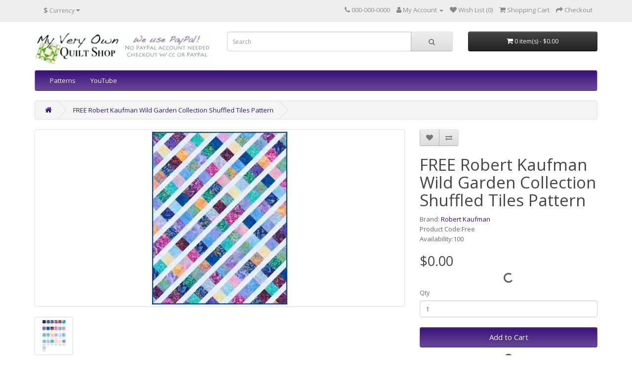

--- FILE ---
content_type: text/html; charset=utf-8
request_url: https://www.myveryownquiltshop.com/shop/free-robert-kaufman-wild-garden-collection-shuffled-tiles-pattern
body_size: 7704
content:
<!DOCTYPE html>
<!--[if IE]><![endif]-->
<!--[if IE 8 ]><html dir="ltr" lang="en" class="ie8"><![endif]-->
<!--[if IE 9 ]><html dir="ltr" lang="en" class="ie9"><![endif]-->
<!--[if (gt IE 9)|!(IE)]><!-->
<html dir="ltr" lang="en">
<!--<![endif]-->
<head>
<meta charset="UTF-8" />
<meta name="viewport" content="width=device-width, initial-scale=1">
<meta http-equiv="X-UA-Compatible" content="IE=edge">
<title>FREE Robert Kaufman Wild Garden Collection Shuffled Tiles Pattern</title>
<base href="https://www.myveryownquiltshop.com/shop/" /><meta name="description" content="FREE Robert Kaufman Pattern" /><meta name="keywords" content="FREE Robert Kaufman Pattern" /><script src="catalog/view/javascript/jquery/jquery-2.1.1.min.js" type="text/javascript"></script>
<link href="catalog/view/javascript/bootstrap/css/bootstrap.min.css" rel="stylesheet" media="screen" />
<script src="catalog/view/javascript/bootstrap/js/bootstrap.min.js" type="text/javascript"></script>
<link href="catalog/view/javascript/font-awesome/css/font-awesome.min.css" rel="stylesheet" type="text/css" />
<link href="//fonts.googleapis.com/css?family=Open+Sans:400,400i,300,700" rel="stylesheet" type="text/css" />
<link href="catalog/view/theme/default/stylesheet/stylesheet.css" rel="stylesheet"><link href="catalog/view/javascript/jquery/magnific/magnific-popup.css" type="text/css" rel="stylesheet" media="screen" /><link href="catalog/view/javascript/jquery/datetimepicker/bootstrap-datetimepicker.min.css" type="text/css" rel="stylesheet" media="screen" /><link href="catalog/view/theme/default/stylesheet/paypal/paypal.css" type="text/css" rel="stylesheet" media="screen" /><script src="catalog/view/javascript/jquery/magnific/jquery.magnific-popup.min.js" type="text/javascript"></script><script src="catalog/view/javascript/jquery/datetimepicker/moment/moment.min.js" type="text/javascript"></script><script src="catalog/view/javascript/jquery/datetimepicker/moment/moment-with-locales.min.js" type="text/javascript"></script><script src="catalog/view/javascript/jquery/datetimepicker/bootstrap-datetimepicker.min.js" type="text/javascript"></script><script src="catalog/view/javascript/paypal/paypal.js?page_code=product" type="text/javascript"></script><script src="catalog/view/javascript/common.js" type="text/javascript"></script><link href="https://www.myveryownquiltshop.com/shop/free-robert-kaufman-wild-garden-collection-shuffled-tiles-pattern" rel="canonical" /><link href="https://www.myveryownquiltshop.com/shop/image/catalog/Store/favicon-100x100.png" rel="icon" /></head>
<body>
<nav id="top">
  <div class="container"><div class="pull-left">
  <form action="https://www.myveryownquiltshop.com/shop/index.php?route=common/currency/currency" method="post" enctype="multipart/form-data" id="form-currency">
    <div class="btn-group">
      <button class="btn btn-link dropdown-toggle" data-toggle="dropdown"> <strong>$</strong> <span class="hidden-xs hidden-sm hidden-md">Currency</span>&nbsp;<i class="fa fa-caret-down"></i></button>
      <ul class="dropdown-menu">        <li>
          <button class="currency-select btn btn-link btn-block" type="button" name="EUR">€Euro</button>
        </li>        <li>
          <button class="currency-select btn btn-link btn-block" type="button" name="GBP">£Pound Sterling</button>
        </li>        <li>
          <button class="currency-select btn btn-link btn-block" type="button" name="USD">$US Dollar</button>
        </li>      </ul>
    </div>
    <input type="hidden" name="code" value="" />
    <input type="hidden" name="redirect" value="https://www.myveryownquiltshop.com/shop/free-robert-kaufman-wild-garden-collection-shuffled-tiles-pattern" />
  </form>
</div> 
    <div id="top-links" class="nav pull-right">
      <ul class="list-inline">
        <li><a href="https://www.myveryownquiltshop.com/shop/index.php?route=information/contact"><i class="fa fa-phone"></i></a> <span class="hidden-xs hidden-sm hidden-md">000-000-0000</span></li>
        <li class="dropdown"><a href="https://www.myveryownquiltshop.com/shop/index.php?route=account/account" title="My Account" class="dropdown-toggle" data-toggle="dropdown"><i class="fa fa-user"></i> <span class="hidden-xs hidden-sm hidden-md">My Account</span> <span class="caret"></span></a>
          <ul class="dropdown-menu dropdown-menu-right">            <li><a href="https://www.myveryownquiltshop.com/shop/index.php?route=account/register">Register</a></li>
            <li><a href="https://www.myveryownquiltshop.com/shop/index.php?route=account/login">Login</a></li>          </ul>
        </li>
        <li><a href="https://www.myveryownquiltshop.com/shop/index.php?route=account/wishlist" id="wishlist-total" title="Wish List (0)"><i class="fa fa-heart"></i> <span class="hidden-xs hidden-sm hidden-md">Wish List (0)</span></a></li>
        <li><a href="https://www.myveryownquiltshop.com/shop/index.php?route=checkout/cart" title="Shopping Cart"><i class="fa fa-shopping-cart"></i> <span class="hidden-xs hidden-sm hidden-md">Shopping Cart</span></a></li>
        <li><a href="https://www.myveryownquiltshop.com/shop/index.php?route=checkout/checkout" title="Checkout"><i class="fa fa-share"></i> <span class="hidden-xs hidden-sm hidden-md">Checkout</span></a></li>
      </ul>
    </div>
  </div>
</nav>
<header>
  <div class="container">
    <div class="row">
      <div class="col-sm-4">
        <div id="logo"><a href="https://www.myveryownquiltshop.com/shop/index.php?route=common/home"><img src="https://www.myveryownquiltshop.com/shop/image/catalog/Store/MVOQS-PayPal2.png" title="My Very Own Quilt Shop" alt="My Very Own Quilt Shop" class="img-responsive" /></a></div>
      </div>
      <div class="col-sm-5"><div id="search" class="input-group">
  <input type="text" name="search" value="" placeholder="Search" class="form-control input-lg" />
  <span class="input-group-btn">
    <button type="button" class="btn btn-default btn-lg"><i class="fa fa-search"></i></button>
  </span>
</div></div>
      <div class="col-sm-3"><div id="cart" class="btn-group btn-block">
  <button type="button" data-toggle="dropdown" data-loading-text="Loading..." class="btn btn-inverse btn-block btn-lg dropdown-toggle"><i class="fa fa-shopping-cart"></i> <span id="cart-total">0 item(s) - $0.00</span></button>
  <ul class="dropdown-menu pull-right">    <li>
      <p class="text-center">Your shopping cart is empty!</p>
    </li>  </ul>
</div>
</div>
    </div>
  </div>
</header><div class="container">
  <nav id="menu" class="navbar">
    <div class="navbar-header"><span id="category" class="visible-xs">Categories</span>
      <button type="button" class="btn btn-navbar navbar-toggle" data-toggle="collapse" data-target=".navbar-ex1-collapse"><i class="fa fa-bars"></i></button>
    </div>
    <div class="collapse navbar-collapse navbar-ex1-collapse">
      <ul class="nav navbar-nav">        <li class="dropdown"><a href="https://www.myveryownquiltshop.com/shop/quilt-pattern-batik-quilt-patterns" class="dropdown-toggle" data-toggle="dropdown">Patterns</a>
          <div class="dropdown-menu">
            <div class="dropdown-inner">              <ul class="list-unstyled">                <li><a href="https://www.myveryownquiltshop.com/shop/quilt-pattern-batik-quilt-patterns/free-patterns-to-download">Free Patterns to Download (360)</a></li>              </ul></div>
            <a href="https://www.myveryownquiltshop.com/shop/quilt-pattern-batik-quilt-patterns" class="see-all">Show AllPatterns</a> </div>
        </li>        <li><a href="https://www.myveryownquiltshop.com/shop/youtube">YouTube</a></li>      </ul>
    </div>
  </nav>
</div> 

<div id="product-product" class="container">
  <ul class="breadcrumb">    <li><a href="https://www.myveryownquiltshop.com/shop/index.php?route=common/home"><i class="fa fa-home"></i></a></li>    <li><a href="https://www.myveryownquiltshop.com/shop/free-robert-kaufman-wild-garden-collection-shuffled-tiles-pattern">FREE Robert Kaufman Wild Garden Collection Shuffled Tiles Pattern</a></li>  </ul>
  <div class="row">    <div id="content" class="col-sm-12">
      <div class="row">        <div class="col-sm-8">          <ul class="thumbnails">            <li><a class="thumbnail" href="https://www.myveryownquiltshop.com/shop/image/cache/catalog/product/Oct%202022/WildGarden_ShuffledTiles-700x700.jpeg" title="FREE Robert Kaufman Wild Garden Collection Shuffled Tiles Pattern"><img src="https://www.myveryownquiltshop.com/shop/image/cache/catalog/product/Oct%202022/WildGarden_ShuffledTiles-350x350.jpeg" title="FREE Robert Kaufman Wild Garden Collection Shuffled Tiles Pattern" alt="FREE Robert Kaufman Wild Garden Collection Shuffled Tiles Pattern" /></a></li>            <li class="image-additional"><a class="thumbnail" href="https://www.myveryownquiltshop.com/shop/image/cache/catalog/product/Oct%202022/WildGarden-700x700.jpg" title="FREE Robert Kaufman Wild Garden Collection Shuffled Tiles Pattern"> <img src="https://www.myveryownquiltshop.com/shop/image/cache/catalog/product/Oct%202022/WildGarden-125x125.jpg" title="FREE Robert Kaufman Wild Garden Collection Shuffled Tiles Pattern" alt="FREE Robert Kaufman Wild Garden Collection Shuffled Tiles Pattern" /></a></li>          </ul>          <ul class="nav nav-tabs">
            <li class="active"><a href="#tab-description" data-toggle="tab">Description</a></li>            <li><a href="#tab-review" data-toggle="tab">Reviews (0)</a></li>          </ul>
          <div class="tab-content">
            <div class="tab-pane active" id="tab-description"><div style="color: rgb(126, 104, 90); font-family: Arial, Helvetica, sans-serif; font-size: 12px; margin-bottom: 13px; font-weight: bold;"><div style="margin-bottom: 13px;"><div style="margin-bottom: 13px;"><div style="margin-bottom: 13px;"><div style="margin-bottom: 13px;"><div style="margin-bottom: 13px;"><div style="margin-bottom: 13px;"><div style="margin-bottom: 13px;"><div style="margin-bottom: 13px;">Pattern designed by Ariga Wilson for RK.</div><div style="margin-bottom: 13px;"><span style="font-weight: 400;">Dimensions: 50" x 65"</span></div><div style="margin-bottom: 13px;"><span style="font-weight: 400;"><br></span><span style="color: rgb(102, 102, 102); font-family: &quot;Open Sans&quot;, sans-serif; font-size: 13px;">To view and print the complete free pattern instructions for this quilt, click the “Download" link below.</span><br></div></div></div></div></div></div></div></div></div><p class="p1" style="box-sizing: border-box; margin: 0.85em 0px; padding: 0px; border: 0px rgb(225, 225, 225); font-variant-numeric: inherit; font-stretch: inherit; line-height: inherit; vertical-align: baseline;"><span style="color: rgb(102, 102, 102); font-size: 24px;" open="" sans",="" helveticaneue,="" "helvetica="" neue",="" helvetica,="" arial,="" sans-serif;="" font-size:="" 13px;"=""><b>Click below to</b></span></p>
<p style="box-sizing: border-box; margin: 0.85em 0px; padding: 0px; border: 0px rgb(225, 225, 225); font-variant-numeric: inherit; font-stretch: inherit; font-size: 13px; line-height: inherit; font-family: " open="" sans",="" helveticaneue,="" "helvetica="" neue",="" helvetica,="" arial,="" sans-serif;="" vertical-align:="" baseline;="" color:="" rgb(102,="" 102,="" 102);"="">
	<strong><a href="http://www.myveryownquiltshop.com/download/ShuffledTiles-ABWildGarden.pdf"><span style="font-size: 24px;">DOWNLOAD THIS PATTERN</span></a></strong></p>
<p style="box-sizing: border-box; margin: 0.85em 0px; padding: 0px; border: 0px rgb(225, 225, 225); font-variant-numeric: inherit; font-stretch: inherit; font-size: 13px; line-height: inherit; font-family: " open="" sans",="" helveticaneue,="" "helvetica="" neue",="" helvetica,="" arial,="" sans-serif;="" vertical-align:="" baseline;="" color:="" rgb(102,="" 102,="" 102);"=""><span style="font-size: 14px;"><b>&nbsp;Do not add to cart to checkout.&nbsp; Download from here.</b></span></p>
</div>            <div class="tab-pane" id="tab-review">
              <form class="form-horizontal" id="form-review">
                <div id="review"></div>
                <h2>Write a review</h2>                <div class="form-group required">
                  <div class="col-sm-12">
                    <label class="control-label" for="input-name">Your Name</label>
                    <input type="text" name="name" value="" id="input-name" class="form-control" />
                  </div>
                </div>
                <div class="form-group required">
                  <div class="col-sm-12">
                    <label class="control-label" for="input-review">Your Review</label>
                    <textarea name="text" rows="5" id="input-review" class="form-control"></textarea>
                    <div class="help-block"><span class="text-danger">Note:</span> HTML is not translated!</div>
                  </div>
                </div>
                <div class="form-group required">
                  <div class="col-sm-12">
                    <label class="control-label">Rating</label>
                    &nbsp;&nbsp;&nbsp;Bad&nbsp;
                    <input type="radio" name="rating" value="1" />
                    &nbsp;
                    <input type="radio" name="rating" value="2" />
                    &nbsp;
                    <input type="radio" name="rating" value="3" />
                    &nbsp;
                    <input type="radio" name="rating" value="4" />
                    &nbsp;
                    <input type="radio" name="rating" value="5" />
                    &nbsp;Good</div>
                </div><script src="//www.google.com/recaptcha/api.js" type="text/javascript"></script>
<fieldset>
  <legend>Captcha</legend>
  <div class="form-group required">    <label class="col-sm-2 control-label">Please complete the captcha validation below</label>
    <div class="col-sm-10">
      <div class="g-recaptcha" data-sitekey="6LeXhEIqAAAAAGY3Yd56R6PDo0Zlhher7RHijTRd"></div></div></div>
</fieldset>

                <div class="buttons clearfix">
                  <div class="pull-right">
                    <button type="button" id="button-review" data-loading-text="Loading..." class="btn btn-primary">Continue</button>
                  </div>
                </div>              </form>
            </div></div>
        </div>        <div class="col-sm-4">
          <div class="btn-group">
            <button type="button" data-toggle="tooltip" class="btn btn-default" title="Add to Wish List" onclick="wishlist.add('10197');"><i class="fa fa-heart"></i></button>
            <button type="button" data-toggle="tooltip" class="btn btn-default" title="Compare this Product" onclick="compare.add('10197');"><i class="fa fa-exchange"></i></button>
          </div>
          <h1>FREE Robert Kaufman Wild Garden Collection Shuffled Tiles Pattern</h1>
          <ul class="list-unstyled">            <li>Brand: <a href="https://www.myveryownquiltshop.com/shop/index.php?route=product/manufacturer/info&amp;manufacturer_id=117">Robert Kaufman</a></li>            <li>Product Code:Free</li>            <li>Availability:100</li>
          </ul>          <ul class="list-unstyled">            <li>
              <h2>$0.00</h2>
            </li>          </ul>          <div id="product">            <div class="form-group">
              <label class="control-label" for="input-quantity">Qty</label>
              <input type="text" name="quantity" value="1" size="2" id="input-quantity" class="form-control" />
              <input type="hidden" name="product_id" value="10197" />
              <br />
              <button type="button" id="button-cart" data-loading-text="Loading..." class="btn btn-primary btn-lg btn-block">Add to Cart</button>
            </div></div>          <div class="rating">
            <p><span class="fa fa-stack"><i class="fa fa-star-o fa-stack-1x"></i></span><span class="fa fa-stack"><i class="fa fa-star-o fa-stack-1x"></i></span><span class="fa fa-stack"><i class="fa fa-star-o fa-stack-1x"></i></span><span class="fa fa-stack"><i class="fa fa-star-o fa-stack-1x"></i></span><span class="fa fa-stack"><i class="fa fa-star-o fa-stack-1x"></i></span> <a href="" onclick="$('a[href=\'#tab-review\']').trigger('click'); return false;">0 reviews</a> / <a href="" onclick="$('a[href=\'#tab-review\']').trigger('click'); return false;">Write a review</a></p>
            <hr>
            <!-- AddThis Button BEGIN -->
            <div class="addthis_toolbox addthis_default_style" data-url="https://www.myveryownquiltshop.com/shop/free-robert-kaufman-wild-garden-collection-shuffled-tiles-pattern"><a class="addthis_button_facebook_like" fb:like:layout="button_count"></a> <a class="addthis_button_tweet"></a> <a class="addthis_button_pinterest_pinit"></a> <a class="addthis_counter addthis_pill_style"></a></div>
            <script type="text/javascript" src="//s7.addthis.com/js/300/addthis_widget.js#pubid=ra-515eeaf54693130e"></script> 
            <!-- AddThis Button END --> 
          </div> </div>
      </div>      <h3>Related Products</h3>
      <div class="row">        <div class="col-xs-6 col-sm-3">
          <div class="product-thumb transition">
            <div class="image"><a href="https://www.myveryownquiltshop.com/shop/index.php?route=product/product&amp;product_id=3290"><img src="https://www.myveryownquiltshop.com/shop/image/cache/catalog/product/Row-by-Row-OTG-Pillow-and-DSM-Cvr-200x200.jpg" alt="FREE Timeless Treasures On the Go Body Pillow" title="FREE Timeless Treasures On the Go Body Pillow" class="img-responsive" /></a></div>
            <div class="caption">
              <h4><a href="https://www.myveryownquiltshop.com/shop/index.php?route=product/product&amp;product_id=3290">FREE Timeless Treasures On the Go Body Pillow</a></h4>
              <p>Body Pillow -12″ H x 39″ W

	Projects by Osie Lebowitz

	 

	To view and print the complete Br..</p>              <p class="price">$0.00 </p> </div>
            <div class="button-group">
              <button type="button" onclick="cart.add('3290', '1');"><span class="hidden-xs hidden-sm hidden-md">Add to Cart</span> <i class="fa fa-shopping-cart"></i></button>
              <button type="button" data-toggle="tooltip" title="Add to Wish List" onclick="wishlist.add('3290');"><i class="fa fa-heart"></i></button>
              <button type="button" data-toggle="tooltip" title="Compare this Product" onclick="compare.add('3290');"><i class="fa fa-exchange"></i></button>
            </div>
          </div>
        </div> </div>        <p>Tags: <a href="https://www.myveryownquiltshop.com/shop/index.php?route=product/search&amp;tag=FREE">FREE</a>, <a href="https://www.myveryownquiltshop.com/shop/index.php?route=product/search&amp;tag=Robert Kaufman">Robert Kaufman</a>, <a href="https://www.myveryownquiltshop.com/shop/index.php?route=product/search&amp;tag=Pattern">Pattern</a> <a href=""></a> </p></div></div>
</div>
<script type="text/javascript"><!--
$('select[name=\'recurring_id\'], input[name="quantity"]').change(function(){
	$.ajax({
		url: 'index.php?route=product/product/getRecurringDescription',
		type: 'post',
		data: $('input[name=\'product_id\'], input[name=\'quantity\'], select[name=\'recurring_id\']'),
		dataType: 'json',
		beforeSend: function() {
			$('#recurring-description').html('');
		},
		success: function(json) {
			$('.alert-dismissible, .text-danger').remove();

			if (json['success']) {
				$('#recurring-description').html(json['success']);
			}
		}
	});
});
//--></script> 
<script type="text/javascript"><!--
$('#button-cart').on('click', function() {
	$.ajax({
		url: 'index.php?route=checkout/cart/add',
		type: 'post',
		data: $('#product input[type=\'text\'], #product input[type=\'hidden\'], #product input[type=\'radio\']:checked, #product input[type=\'checkbox\']:checked, #product select, #product textarea'),
		dataType: 'json',
		beforeSend: function() {
			$('#button-cart').button('loading');
		},
		complete: function() {
			$('#button-cart').button('reset');
		},
		success: function(json) {
			$('.alert-dismissible, .text-danger').remove();
			$('.form-group').removeClass('has-error');

			if (json['error']) {
				if (json['error']['option']) {
					for (i in json['error']['option']) {
						var element = $('#input-option' + i.replace('_', '-'));

						if (element.parent().hasClass('input-group')) {
							element.parent().after('<div class="text-danger">' + json['error']['option'][i] + '</div>');
						} else {
							element.after('<div class="text-danger">' + json['error']['option'][i] + '</div>');
						}
					}
				}

				if (json['error']['recurring']) {
					$('select[name=\'recurring_id\']').after('<div class="text-danger">' + json['error']['recurring'] + '</div>');
				}

				// Highlight any found errors
				$('.text-danger').parent().addClass('has-error');
			}

			if (json['success']) {
				$('.breadcrumb').after('<div class="alert alert-success alert-dismissible">' + json['success'] + '<button type="button" class="close" data-dismiss="alert">&times;</button></div>');

				$('#cart > button').html('<span id="cart-total"><i class="fa fa-shopping-cart"></i> ' + json['total'] + '</span>');

				$('html, body').animate({ scrollTop: 0 }, 'slow');

				$('#cart > ul').load('index.php?route=common/cart/info ul li');
			}
		},
        error: function(xhr, ajaxOptions, thrownError) {
            alert(thrownError + "\r\n" + xhr.statusText + "\r\n" + xhr.responseText);
        }
	});
});
//--></script> 
<script type="text/javascript"><!--
$('.date').datetimepicker({
	language: 'en-gb',
	pickTime: false
});

$('.datetime').datetimepicker({
	language: 'en-gb',
	pickDate: true,
	pickTime: true
});

$('.time').datetimepicker({
	language: 'en-gb',
	pickDate: false
});

$('button[id^=\'button-upload\']').on('click', function() {
	var node = this;

	$('#form-upload').remove();

	$('body').prepend('<form enctype="multipart/form-data" id="form-upload" style="display: none;"><input type="file" name="file" /></form>');

	$('#form-upload input[name=\'file\']').trigger('click');

	if (typeof timer != 'undefined') {
    	clearInterval(timer);
	}

	timer = setInterval(function() {
		if ($('#form-upload input[name=\'file\']').val() != '') {
			clearInterval(timer);

			$.ajax({
				url: 'index.php?route=tool/upload',
				type: 'post',
				dataType: 'json',
				data: new FormData($('#form-upload')[0]),
				cache: false,
				contentType: false,
				processData: false,
				beforeSend: function() {
					$(node).button('loading');
				},
				complete: function() {
					$(node).button('reset');
				},
				success: function(json) {
					$('.text-danger').remove();

					if (json['error']) {
						$(node).parent().find('input').after('<div class="text-danger">' + json['error'] + '</div>');
					}

					if (json['success']) {
						alert(json['success']);

						$(node).parent().find('input').val(json['code']);
					}
				},
				error: function(xhr, ajaxOptions, thrownError) {
					alert(thrownError + "\r\n" + xhr.statusText + "\r\n" + xhr.responseText);
				}
			});
		}
	}, 500);
});
//--></script> 
<script type="text/javascript"><!--
$('#review').delegate('.pagination a', 'click', function(e) {
    e.preventDefault();

    $('#review').fadeOut('slow');

    $('#review').load(this.href);

    $('#review').fadeIn('slow');
});

$('#review').load('index.php?route=product/product/review&product_id=10197');

$('#button-review').on('click', function() {
	$.ajax({
		url: 'index.php?route=product/product/write&product_id=10197',
		type: 'post',
		dataType: 'json',
		data: $("#form-review").serialize(),
		beforeSend: function() {
			$('#button-review').button('loading');
		},
		complete: function() {
			$('#button-review').button('reset');
		},
		success: function(json) {
			$('.alert-dismissible').remove();

			if (json['error']) {
				$('#review').after('<div class="alert alert-danger alert-dismissible"><i class="fa fa-exclamation-circle"></i> ' + json['error'] + '</div>');
			}

			if (json['success']) {
				$('#review').after('<div class="alert alert-success alert-dismissible"><i class="fa fa-check-circle"></i> ' + json['success'] + '</div>');

				$('input[name=\'name\']').val('');
				$('textarea[name=\'text\']').val('');
				$('input[name=\'rating\']:checked').prop('checked', false);
			}
		}
	});
});

$(document).ready(function() {
	$('.thumbnails').magnificPopup({
		type:'image',
		delegate: 'a',
		gallery: {
			enabled: true
		}
	});
});
//--></script><footer>
  <div class="container">
    <div class="row">      <div class="col-sm-3">
        <h5>Information</h5>
        <ul class="list-unstyled">          <li><a href="https://www.myveryownquiltshop.com/shop/index.php?route=information/information&amp;information_id=8">About Us</a></li>          <li><a href="https://www.myveryownquiltshop.com/shop/index.php?route=information/information&amp;information_id=12">Anthology Batik Factory Tours in Bali, Indonesia November 2013</a></li>          <li><a href="https://www.myveryownquiltshop.com/shop/index.php?route=information/information&amp;information_id=10">Shipping Information</a></li>          <li><a href="https://www.myveryownquiltshop.com/shop/index.php?route=information/information&amp;information_id=7">Privacy Policy</a></li>          <li><a href="https://www.myveryownquiltshop.com/shop/index.php?route=information/information&amp;information_id=9">Terms &amp; Conditions</a></li>          <li><a href="https://www.myveryownquiltshop.com/shop/index.php?route=information/information&amp;information_id=11">Links</a></li>        </ul>
      </div>      <div class="col-sm-3">
        <h5>Customer Service</h5>
        <ul class="list-unstyled">
          <li><a href="https://www.myveryownquiltshop.com/shop/index.php?route=information/contact">Contact Us</a></li>
          <li><a href="https://www.myveryownquiltshop.com/shop/index.php?route=account/return/add">Returns</a></li>
          <li><a href="https://www.myveryownquiltshop.com/shop/index.php?route=information/sitemap">Site Map</a></li>
        </ul>
      </div>
      <div class="col-sm-3">
        <h5>Extras</h5>
        <ul class="list-unstyled">
          <li><a href="https://www.myveryownquiltshop.com/shop/index.php?route=product/manufacturer">Brands</a></li>
          <li><a href="https://www.myveryownquiltshop.com/shop/index.php?route=account/voucher">Gift Certificates</a></li>
          <li><a href="https://www.myveryownquiltshop.com/shop/index.php?route=product/special">Specials</a></li>
        </ul>
      </div>
      <div class="col-sm-3">
        <h5>My Account</h5>
        <ul class="list-unstyled">
          <li><a href="https://www.myveryownquiltshop.com/shop/index.php?route=account/account">My Account</a></li>
          <li><a href="https://www.myveryownquiltshop.com/shop/index.php?route=account/order">Order History</a></li>
          <li><a href="https://www.myveryownquiltshop.com/shop/index.php?route=account/wishlist">Wish List</a></li>
          <li><a href="https://www.myveryownquiltshop.com/shop/index.php?route=account/newsletter">Newsletter</a></li>
        </ul>
      </div>
    </div>
    <hr>
    <p>Powered By <a href="http://www.opencart.com">OpenCart</a><br /> My Very Own Quilt Shop &copy; 2026</p>
  </div>
</footer><!--
OpenCart is open source software and you are free to remove the powered by OpenCart if you want, but its generally accepted practise to make a small donation.
Please donate via PayPal to donate@opencart.com
//-->
</body></html>
 


--- FILE ---
content_type: text/html; charset=utf-8
request_url: https://www.google.com/recaptcha/api2/anchor?ar=1&k=6LeXhEIqAAAAAGY3Yd56R6PDo0Zlhher7RHijTRd&co=aHR0cHM6Ly93d3cubXl2ZXJ5b3ducXVpbHRzaG9wLmNvbTo0NDM.&hl=en&v=PoyoqOPhxBO7pBk68S4YbpHZ&size=normal&anchor-ms=20000&execute-ms=30000&cb=8i07mc5o062j
body_size: 49374
content:
<!DOCTYPE HTML><html dir="ltr" lang="en"><head><meta http-equiv="Content-Type" content="text/html; charset=UTF-8">
<meta http-equiv="X-UA-Compatible" content="IE=edge">
<title>reCAPTCHA</title>
<style type="text/css">
/* cyrillic-ext */
@font-face {
  font-family: 'Roboto';
  font-style: normal;
  font-weight: 400;
  font-stretch: 100%;
  src: url(//fonts.gstatic.com/s/roboto/v48/KFO7CnqEu92Fr1ME7kSn66aGLdTylUAMa3GUBHMdazTgWw.woff2) format('woff2');
  unicode-range: U+0460-052F, U+1C80-1C8A, U+20B4, U+2DE0-2DFF, U+A640-A69F, U+FE2E-FE2F;
}
/* cyrillic */
@font-face {
  font-family: 'Roboto';
  font-style: normal;
  font-weight: 400;
  font-stretch: 100%;
  src: url(//fonts.gstatic.com/s/roboto/v48/KFO7CnqEu92Fr1ME7kSn66aGLdTylUAMa3iUBHMdazTgWw.woff2) format('woff2');
  unicode-range: U+0301, U+0400-045F, U+0490-0491, U+04B0-04B1, U+2116;
}
/* greek-ext */
@font-face {
  font-family: 'Roboto';
  font-style: normal;
  font-weight: 400;
  font-stretch: 100%;
  src: url(//fonts.gstatic.com/s/roboto/v48/KFO7CnqEu92Fr1ME7kSn66aGLdTylUAMa3CUBHMdazTgWw.woff2) format('woff2');
  unicode-range: U+1F00-1FFF;
}
/* greek */
@font-face {
  font-family: 'Roboto';
  font-style: normal;
  font-weight: 400;
  font-stretch: 100%;
  src: url(//fonts.gstatic.com/s/roboto/v48/KFO7CnqEu92Fr1ME7kSn66aGLdTylUAMa3-UBHMdazTgWw.woff2) format('woff2');
  unicode-range: U+0370-0377, U+037A-037F, U+0384-038A, U+038C, U+038E-03A1, U+03A3-03FF;
}
/* math */
@font-face {
  font-family: 'Roboto';
  font-style: normal;
  font-weight: 400;
  font-stretch: 100%;
  src: url(//fonts.gstatic.com/s/roboto/v48/KFO7CnqEu92Fr1ME7kSn66aGLdTylUAMawCUBHMdazTgWw.woff2) format('woff2');
  unicode-range: U+0302-0303, U+0305, U+0307-0308, U+0310, U+0312, U+0315, U+031A, U+0326-0327, U+032C, U+032F-0330, U+0332-0333, U+0338, U+033A, U+0346, U+034D, U+0391-03A1, U+03A3-03A9, U+03B1-03C9, U+03D1, U+03D5-03D6, U+03F0-03F1, U+03F4-03F5, U+2016-2017, U+2034-2038, U+203C, U+2040, U+2043, U+2047, U+2050, U+2057, U+205F, U+2070-2071, U+2074-208E, U+2090-209C, U+20D0-20DC, U+20E1, U+20E5-20EF, U+2100-2112, U+2114-2115, U+2117-2121, U+2123-214F, U+2190, U+2192, U+2194-21AE, U+21B0-21E5, U+21F1-21F2, U+21F4-2211, U+2213-2214, U+2216-22FF, U+2308-230B, U+2310, U+2319, U+231C-2321, U+2336-237A, U+237C, U+2395, U+239B-23B7, U+23D0, U+23DC-23E1, U+2474-2475, U+25AF, U+25B3, U+25B7, U+25BD, U+25C1, U+25CA, U+25CC, U+25FB, U+266D-266F, U+27C0-27FF, U+2900-2AFF, U+2B0E-2B11, U+2B30-2B4C, U+2BFE, U+3030, U+FF5B, U+FF5D, U+1D400-1D7FF, U+1EE00-1EEFF;
}
/* symbols */
@font-face {
  font-family: 'Roboto';
  font-style: normal;
  font-weight: 400;
  font-stretch: 100%;
  src: url(//fonts.gstatic.com/s/roboto/v48/KFO7CnqEu92Fr1ME7kSn66aGLdTylUAMaxKUBHMdazTgWw.woff2) format('woff2');
  unicode-range: U+0001-000C, U+000E-001F, U+007F-009F, U+20DD-20E0, U+20E2-20E4, U+2150-218F, U+2190, U+2192, U+2194-2199, U+21AF, U+21E6-21F0, U+21F3, U+2218-2219, U+2299, U+22C4-22C6, U+2300-243F, U+2440-244A, U+2460-24FF, U+25A0-27BF, U+2800-28FF, U+2921-2922, U+2981, U+29BF, U+29EB, U+2B00-2BFF, U+4DC0-4DFF, U+FFF9-FFFB, U+10140-1018E, U+10190-1019C, U+101A0, U+101D0-101FD, U+102E0-102FB, U+10E60-10E7E, U+1D2C0-1D2D3, U+1D2E0-1D37F, U+1F000-1F0FF, U+1F100-1F1AD, U+1F1E6-1F1FF, U+1F30D-1F30F, U+1F315, U+1F31C, U+1F31E, U+1F320-1F32C, U+1F336, U+1F378, U+1F37D, U+1F382, U+1F393-1F39F, U+1F3A7-1F3A8, U+1F3AC-1F3AF, U+1F3C2, U+1F3C4-1F3C6, U+1F3CA-1F3CE, U+1F3D4-1F3E0, U+1F3ED, U+1F3F1-1F3F3, U+1F3F5-1F3F7, U+1F408, U+1F415, U+1F41F, U+1F426, U+1F43F, U+1F441-1F442, U+1F444, U+1F446-1F449, U+1F44C-1F44E, U+1F453, U+1F46A, U+1F47D, U+1F4A3, U+1F4B0, U+1F4B3, U+1F4B9, U+1F4BB, U+1F4BF, U+1F4C8-1F4CB, U+1F4D6, U+1F4DA, U+1F4DF, U+1F4E3-1F4E6, U+1F4EA-1F4ED, U+1F4F7, U+1F4F9-1F4FB, U+1F4FD-1F4FE, U+1F503, U+1F507-1F50B, U+1F50D, U+1F512-1F513, U+1F53E-1F54A, U+1F54F-1F5FA, U+1F610, U+1F650-1F67F, U+1F687, U+1F68D, U+1F691, U+1F694, U+1F698, U+1F6AD, U+1F6B2, U+1F6B9-1F6BA, U+1F6BC, U+1F6C6-1F6CF, U+1F6D3-1F6D7, U+1F6E0-1F6EA, U+1F6F0-1F6F3, U+1F6F7-1F6FC, U+1F700-1F7FF, U+1F800-1F80B, U+1F810-1F847, U+1F850-1F859, U+1F860-1F887, U+1F890-1F8AD, U+1F8B0-1F8BB, U+1F8C0-1F8C1, U+1F900-1F90B, U+1F93B, U+1F946, U+1F984, U+1F996, U+1F9E9, U+1FA00-1FA6F, U+1FA70-1FA7C, U+1FA80-1FA89, U+1FA8F-1FAC6, U+1FACE-1FADC, U+1FADF-1FAE9, U+1FAF0-1FAF8, U+1FB00-1FBFF;
}
/* vietnamese */
@font-face {
  font-family: 'Roboto';
  font-style: normal;
  font-weight: 400;
  font-stretch: 100%;
  src: url(//fonts.gstatic.com/s/roboto/v48/KFO7CnqEu92Fr1ME7kSn66aGLdTylUAMa3OUBHMdazTgWw.woff2) format('woff2');
  unicode-range: U+0102-0103, U+0110-0111, U+0128-0129, U+0168-0169, U+01A0-01A1, U+01AF-01B0, U+0300-0301, U+0303-0304, U+0308-0309, U+0323, U+0329, U+1EA0-1EF9, U+20AB;
}
/* latin-ext */
@font-face {
  font-family: 'Roboto';
  font-style: normal;
  font-weight: 400;
  font-stretch: 100%;
  src: url(//fonts.gstatic.com/s/roboto/v48/KFO7CnqEu92Fr1ME7kSn66aGLdTylUAMa3KUBHMdazTgWw.woff2) format('woff2');
  unicode-range: U+0100-02BA, U+02BD-02C5, U+02C7-02CC, U+02CE-02D7, U+02DD-02FF, U+0304, U+0308, U+0329, U+1D00-1DBF, U+1E00-1E9F, U+1EF2-1EFF, U+2020, U+20A0-20AB, U+20AD-20C0, U+2113, U+2C60-2C7F, U+A720-A7FF;
}
/* latin */
@font-face {
  font-family: 'Roboto';
  font-style: normal;
  font-weight: 400;
  font-stretch: 100%;
  src: url(//fonts.gstatic.com/s/roboto/v48/KFO7CnqEu92Fr1ME7kSn66aGLdTylUAMa3yUBHMdazQ.woff2) format('woff2');
  unicode-range: U+0000-00FF, U+0131, U+0152-0153, U+02BB-02BC, U+02C6, U+02DA, U+02DC, U+0304, U+0308, U+0329, U+2000-206F, U+20AC, U+2122, U+2191, U+2193, U+2212, U+2215, U+FEFF, U+FFFD;
}
/* cyrillic-ext */
@font-face {
  font-family: 'Roboto';
  font-style: normal;
  font-weight: 500;
  font-stretch: 100%;
  src: url(//fonts.gstatic.com/s/roboto/v48/KFO7CnqEu92Fr1ME7kSn66aGLdTylUAMa3GUBHMdazTgWw.woff2) format('woff2');
  unicode-range: U+0460-052F, U+1C80-1C8A, U+20B4, U+2DE0-2DFF, U+A640-A69F, U+FE2E-FE2F;
}
/* cyrillic */
@font-face {
  font-family: 'Roboto';
  font-style: normal;
  font-weight: 500;
  font-stretch: 100%;
  src: url(//fonts.gstatic.com/s/roboto/v48/KFO7CnqEu92Fr1ME7kSn66aGLdTylUAMa3iUBHMdazTgWw.woff2) format('woff2');
  unicode-range: U+0301, U+0400-045F, U+0490-0491, U+04B0-04B1, U+2116;
}
/* greek-ext */
@font-face {
  font-family: 'Roboto';
  font-style: normal;
  font-weight: 500;
  font-stretch: 100%;
  src: url(//fonts.gstatic.com/s/roboto/v48/KFO7CnqEu92Fr1ME7kSn66aGLdTylUAMa3CUBHMdazTgWw.woff2) format('woff2');
  unicode-range: U+1F00-1FFF;
}
/* greek */
@font-face {
  font-family: 'Roboto';
  font-style: normal;
  font-weight: 500;
  font-stretch: 100%;
  src: url(//fonts.gstatic.com/s/roboto/v48/KFO7CnqEu92Fr1ME7kSn66aGLdTylUAMa3-UBHMdazTgWw.woff2) format('woff2');
  unicode-range: U+0370-0377, U+037A-037F, U+0384-038A, U+038C, U+038E-03A1, U+03A3-03FF;
}
/* math */
@font-face {
  font-family: 'Roboto';
  font-style: normal;
  font-weight: 500;
  font-stretch: 100%;
  src: url(//fonts.gstatic.com/s/roboto/v48/KFO7CnqEu92Fr1ME7kSn66aGLdTylUAMawCUBHMdazTgWw.woff2) format('woff2');
  unicode-range: U+0302-0303, U+0305, U+0307-0308, U+0310, U+0312, U+0315, U+031A, U+0326-0327, U+032C, U+032F-0330, U+0332-0333, U+0338, U+033A, U+0346, U+034D, U+0391-03A1, U+03A3-03A9, U+03B1-03C9, U+03D1, U+03D5-03D6, U+03F0-03F1, U+03F4-03F5, U+2016-2017, U+2034-2038, U+203C, U+2040, U+2043, U+2047, U+2050, U+2057, U+205F, U+2070-2071, U+2074-208E, U+2090-209C, U+20D0-20DC, U+20E1, U+20E5-20EF, U+2100-2112, U+2114-2115, U+2117-2121, U+2123-214F, U+2190, U+2192, U+2194-21AE, U+21B0-21E5, U+21F1-21F2, U+21F4-2211, U+2213-2214, U+2216-22FF, U+2308-230B, U+2310, U+2319, U+231C-2321, U+2336-237A, U+237C, U+2395, U+239B-23B7, U+23D0, U+23DC-23E1, U+2474-2475, U+25AF, U+25B3, U+25B7, U+25BD, U+25C1, U+25CA, U+25CC, U+25FB, U+266D-266F, U+27C0-27FF, U+2900-2AFF, U+2B0E-2B11, U+2B30-2B4C, U+2BFE, U+3030, U+FF5B, U+FF5D, U+1D400-1D7FF, U+1EE00-1EEFF;
}
/* symbols */
@font-face {
  font-family: 'Roboto';
  font-style: normal;
  font-weight: 500;
  font-stretch: 100%;
  src: url(//fonts.gstatic.com/s/roboto/v48/KFO7CnqEu92Fr1ME7kSn66aGLdTylUAMaxKUBHMdazTgWw.woff2) format('woff2');
  unicode-range: U+0001-000C, U+000E-001F, U+007F-009F, U+20DD-20E0, U+20E2-20E4, U+2150-218F, U+2190, U+2192, U+2194-2199, U+21AF, U+21E6-21F0, U+21F3, U+2218-2219, U+2299, U+22C4-22C6, U+2300-243F, U+2440-244A, U+2460-24FF, U+25A0-27BF, U+2800-28FF, U+2921-2922, U+2981, U+29BF, U+29EB, U+2B00-2BFF, U+4DC0-4DFF, U+FFF9-FFFB, U+10140-1018E, U+10190-1019C, U+101A0, U+101D0-101FD, U+102E0-102FB, U+10E60-10E7E, U+1D2C0-1D2D3, U+1D2E0-1D37F, U+1F000-1F0FF, U+1F100-1F1AD, U+1F1E6-1F1FF, U+1F30D-1F30F, U+1F315, U+1F31C, U+1F31E, U+1F320-1F32C, U+1F336, U+1F378, U+1F37D, U+1F382, U+1F393-1F39F, U+1F3A7-1F3A8, U+1F3AC-1F3AF, U+1F3C2, U+1F3C4-1F3C6, U+1F3CA-1F3CE, U+1F3D4-1F3E0, U+1F3ED, U+1F3F1-1F3F3, U+1F3F5-1F3F7, U+1F408, U+1F415, U+1F41F, U+1F426, U+1F43F, U+1F441-1F442, U+1F444, U+1F446-1F449, U+1F44C-1F44E, U+1F453, U+1F46A, U+1F47D, U+1F4A3, U+1F4B0, U+1F4B3, U+1F4B9, U+1F4BB, U+1F4BF, U+1F4C8-1F4CB, U+1F4D6, U+1F4DA, U+1F4DF, U+1F4E3-1F4E6, U+1F4EA-1F4ED, U+1F4F7, U+1F4F9-1F4FB, U+1F4FD-1F4FE, U+1F503, U+1F507-1F50B, U+1F50D, U+1F512-1F513, U+1F53E-1F54A, U+1F54F-1F5FA, U+1F610, U+1F650-1F67F, U+1F687, U+1F68D, U+1F691, U+1F694, U+1F698, U+1F6AD, U+1F6B2, U+1F6B9-1F6BA, U+1F6BC, U+1F6C6-1F6CF, U+1F6D3-1F6D7, U+1F6E0-1F6EA, U+1F6F0-1F6F3, U+1F6F7-1F6FC, U+1F700-1F7FF, U+1F800-1F80B, U+1F810-1F847, U+1F850-1F859, U+1F860-1F887, U+1F890-1F8AD, U+1F8B0-1F8BB, U+1F8C0-1F8C1, U+1F900-1F90B, U+1F93B, U+1F946, U+1F984, U+1F996, U+1F9E9, U+1FA00-1FA6F, U+1FA70-1FA7C, U+1FA80-1FA89, U+1FA8F-1FAC6, U+1FACE-1FADC, U+1FADF-1FAE9, U+1FAF0-1FAF8, U+1FB00-1FBFF;
}
/* vietnamese */
@font-face {
  font-family: 'Roboto';
  font-style: normal;
  font-weight: 500;
  font-stretch: 100%;
  src: url(//fonts.gstatic.com/s/roboto/v48/KFO7CnqEu92Fr1ME7kSn66aGLdTylUAMa3OUBHMdazTgWw.woff2) format('woff2');
  unicode-range: U+0102-0103, U+0110-0111, U+0128-0129, U+0168-0169, U+01A0-01A1, U+01AF-01B0, U+0300-0301, U+0303-0304, U+0308-0309, U+0323, U+0329, U+1EA0-1EF9, U+20AB;
}
/* latin-ext */
@font-face {
  font-family: 'Roboto';
  font-style: normal;
  font-weight: 500;
  font-stretch: 100%;
  src: url(//fonts.gstatic.com/s/roboto/v48/KFO7CnqEu92Fr1ME7kSn66aGLdTylUAMa3KUBHMdazTgWw.woff2) format('woff2');
  unicode-range: U+0100-02BA, U+02BD-02C5, U+02C7-02CC, U+02CE-02D7, U+02DD-02FF, U+0304, U+0308, U+0329, U+1D00-1DBF, U+1E00-1E9F, U+1EF2-1EFF, U+2020, U+20A0-20AB, U+20AD-20C0, U+2113, U+2C60-2C7F, U+A720-A7FF;
}
/* latin */
@font-face {
  font-family: 'Roboto';
  font-style: normal;
  font-weight: 500;
  font-stretch: 100%;
  src: url(//fonts.gstatic.com/s/roboto/v48/KFO7CnqEu92Fr1ME7kSn66aGLdTylUAMa3yUBHMdazQ.woff2) format('woff2');
  unicode-range: U+0000-00FF, U+0131, U+0152-0153, U+02BB-02BC, U+02C6, U+02DA, U+02DC, U+0304, U+0308, U+0329, U+2000-206F, U+20AC, U+2122, U+2191, U+2193, U+2212, U+2215, U+FEFF, U+FFFD;
}
/* cyrillic-ext */
@font-face {
  font-family: 'Roboto';
  font-style: normal;
  font-weight: 900;
  font-stretch: 100%;
  src: url(//fonts.gstatic.com/s/roboto/v48/KFO7CnqEu92Fr1ME7kSn66aGLdTylUAMa3GUBHMdazTgWw.woff2) format('woff2');
  unicode-range: U+0460-052F, U+1C80-1C8A, U+20B4, U+2DE0-2DFF, U+A640-A69F, U+FE2E-FE2F;
}
/* cyrillic */
@font-face {
  font-family: 'Roboto';
  font-style: normal;
  font-weight: 900;
  font-stretch: 100%;
  src: url(//fonts.gstatic.com/s/roboto/v48/KFO7CnqEu92Fr1ME7kSn66aGLdTylUAMa3iUBHMdazTgWw.woff2) format('woff2');
  unicode-range: U+0301, U+0400-045F, U+0490-0491, U+04B0-04B1, U+2116;
}
/* greek-ext */
@font-face {
  font-family: 'Roboto';
  font-style: normal;
  font-weight: 900;
  font-stretch: 100%;
  src: url(//fonts.gstatic.com/s/roboto/v48/KFO7CnqEu92Fr1ME7kSn66aGLdTylUAMa3CUBHMdazTgWw.woff2) format('woff2');
  unicode-range: U+1F00-1FFF;
}
/* greek */
@font-face {
  font-family: 'Roboto';
  font-style: normal;
  font-weight: 900;
  font-stretch: 100%;
  src: url(//fonts.gstatic.com/s/roboto/v48/KFO7CnqEu92Fr1ME7kSn66aGLdTylUAMa3-UBHMdazTgWw.woff2) format('woff2');
  unicode-range: U+0370-0377, U+037A-037F, U+0384-038A, U+038C, U+038E-03A1, U+03A3-03FF;
}
/* math */
@font-face {
  font-family: 'Roboto';
  font-style: normal;
  font-weight: 900;
  font-stretch: 100%;
  src: url(//fonts.gstatic.com/s/roboto/v48/KFO7CnqEu92Fr1ME7kSn66aGLdTylUAMawCUBHMdazTgWw.woff2) format('woff2');
  unicode-range: U+0302-0303, U+0305, U+0307-0308, U+0310, U+0312, U+0315, U+031A, U+0326-0327, U+032C, U+032F-0330, U+0332-0333, U+0338, U+033A, U+0346, U+034D, U+0391-03A1, U+03A3-03A9, U+03B1-03C9, U+03D1, U+03D5-03D6, U+03F0-03F1, U+03F4-03F5, U+2016-2017, U+2034-2038, U+203C, U+2040, U+2043, U+2047, U+2050, U+2057, U+205F, U+2070-2071, U+2074-208E, U+2090-209C, U+20D0-20DC, U+20E1, U+20E5-20EF, U+2100-2112, U+2114-2115, U+2117-2121, U+2123-214F, U+2190, U+2192, U+2194-21AE, U+21B0-21E5, U+21F1-21F2, U+21F4-2211, U+2213-2214, U+2216-22FF, U+2308-230B, U+2310, U+2319, U+231C-2321, U+2336-237A, U+237C, U+2395, U+239B-23B7, U+23D0, U+23DC-23E1, U+2474-2475, U+25AF, U+25B3, U+25B7, U+25BD, U+25C1, U+25CA, U+25CC, U+25FB, U+266D-266F, U+27C0-27FF, U+2900-2AFF, U+2B0E-2B11, U+2B30-2B4C, U+2BFE, U+3030, U+FF5B, U+FF5D, U+1D400-1D7FF, U+1EE00-1EEFF;
}
/* symbols */
@font-face {
  font-family: 'Roboto';
  font-style: normal;
  font-weight: 900;
  font-stretch: 100%;
  src: url(//fonts.gstatic.com/s/roboto/v48/KFO7CnqEu92Fr1ME7kSn66aGLdTylUAMaxKUBHMdazTgWw.woff2) format('woff2');
  unicode-range: U+0001-000C, U+000E-001F, U+007F-009F, U+20DD-20E0, U+20E2-20E4, U+2150-218F, U+2190, U+2192, U+2194-2199, U+21AF, U+21E6-21F0, U+21F3, U+2218-2219, U+2299, U+22C4-22C6, U+2300-243F, U+2440-244A, U+2460-24FF, U+25A0-27BF, U+2800-28FF, U+2921-2922, U+2981, U+29BF, U+29EB, U+2B00-2BFF, U+4DC0-4DFF, U+FFF9-FFFB, U+10140-1018E, U+10190-1019C, U+101A0, U+101D0-101FD, U+102E0-102FB, U+10E60-10E7E, U+1D2C0-1D2D3, U+1D2E0-1D37F, U+1F000-1F0FF, U+1F100-1F1AD, U+1F1E6-1F1FF, U+1F30D-1F30F, U+1F315, U+1F31C, U+1F31E, U+1F320-1F32C, U+1F336, U+1F378, U+1F37D, U+1F382, U+1F393-1F39F, U+1F3A7-1F3A8, U+1F3AC-1F3AF, U+1F3C2, U+1F3C4-1F3C6, U+1F3CA-1F3CE, U+1F3D4-1F3E0, U+1F3ED, U+1F3F1-1F3F3, U+1F3F5-1F3F7, U+1F408, U+1F415, U+1F41F, U+1F426, U+1F43F, U+1F441-1F442, U+1F444, U+1F446-1F449, U+1F44C-1F44E, U+1F453, U+1F46A, U+1F47D, U+1F4A3, U+1F4B0, U+1F4B3, U+1F4B9, U+1F4BB, U+1F4BF, U+1F4C8-1F4CB, U+1F4D6, U+1F4DA, U+1F4DF, U+1F4E3-1F4E6, U+1F4EA-1F4ED, U+1F4F7, U+1F4F9-1F4FB, U+1F4FD-1F4FE, U+1F503, U+1F507-1F50B, U+1F50D, U+1F512-1F513, U+1F53E-1F54A, U+1F54F-1F5FA, U+1F610, U+1F650-1F67F, U+1F687, U+1F68D, U+1F691, U+1F694, U+1F698, U+1F6AD, U+1F6B2, U+1F6B9-1F6BA, U+1F6BC, U+1F6C6-1F6CF, U+1F6D3-1F6D7, U+1F6E0-1F6EA, U+1F6F0-1F6F3, U+1F6F7-1F6FC, U+1F700-1F7FF, U+1F800-1F80B, U+1F810-1F847, U+1F850-1F859, U+1F860-1F887, U+1F890-1F8AD, U+1F8B0-1F8BB, U+1F8C0-1F8C1, U+1F900-1F90B, U+1F93B, U+1F946, U+1F984, U+1F996, U+1F9E9, U+1FA00-1FA6F, U+1FA70-1FA7C, U+1FA80-1FA89, U+1FA8F-1FAC6, U+1FACE-1FADC, U+1FADF-1FAE9, U+1FAF0-1FAF8, U+1FB00-1FBFF;
}
/* vietnamese */
@font-face {
  font-family: 'Roboto';
  font-style: normal;
  font-weight: 900;
  font-stretch: 100%;
  src: url(//fonts.gstatic.com/s/roboto/v48/KFO7CnqEu92Fr1ME7kSn66aGLdTylUAMa3OUBHMdazTgWw.woff2) format('woff2');
  unicode-range: U+0102-0103, U+0110-0111, U+0128-0129, U+0168-0169, U+01A0-01A1, U+01AF-01B0, U+0300-0301, U+0303-0304, U+0308-0309, U+0323, U+0329, U+1EA0-1EF9, U+20AB;
}
/* latin-ext */
@font-face {
  font-family: 'Roboto';
  font-style: normal;
  font-weight: 900;
  font-stretch: 100%;
  src: url(//fonts.gstatic.com/s/roboto/v48/KFO7CnqEu92Fr1ME7kSn66aGLdTylUAMa3KUBHMdazTgWw.woff2) format('woff2');
  unicode-range: U+0100-02BA, U+02BD-02C5, U+02C7-02CC, U+02CE-02D7, U+02DD-02FF, U+0304, U+0308, U+0329, U+1D00-1DBF, U+1E00-1E9F, U+1EF2-1EFF, U+2020, U+20A0-20AB, U+20AD-20C0, U+2113, U+2C60-2C7F, U+A720-A7FF;
}
/* latin */
@font-face {
  font-family: 'Roboto';
  font-style: normal;
  font-weight: 900;
  font-stretch: 100%;
  src: url(//fonts.gstatic.com/s/roboto/v48/KFO7CnqEu92Fr1ME7kSn66aGLdTylUAMa3yUBHMdazQ.woff2) format('woff2');
  unicode-range: U+0000-00FF, U+0131, U+0152-0153, U+02BB-02BC, U+02C6, U+02DA, U+02DC, U+0304, U+0308, U+0329, U+2000-206F, U+20AC, U+2122, U+2191, U+2193, U+2212, U+2215, U+FEFF, U+FFFD;
}

</style>
<link rel="stylesheet" type="text/css" href="https://www.gstatic.com/recaptcha/releases/PoyoqOPhxBO7pBk68S4YbpHZ/styles__ltr.css">
<script nonce="xStNazxafbkzhzbuK3F0Mg" type="text/javascript">window['__recaptcha_api'] = 'https://www.google.com/recaptcha/api2/';</script>
<script type="text/javascript" src="https://www.gstatic.com/recaptcha/releases/PoyoqOPhxBO7pBk68S4YbpHZ/recaptcha__en.js" nonce="xStNazxafbkzhzbuK3F0Mg">
      
    </script></head>
<body><div id="rc-anchor-alert" class="rc-anchor-alert"></div>
<input type="hidden" id="recaptcha-token" value="[base64]">
<script type="text/javascript" nonce="xStNazxafbkzhzbuK3F0Mg">
      recaptcha.anchor.Main.init("[\x22ainput\x22,[\x22bgdata\x22,\x22\x22,\[base64]/[base64]/[base64]/[base64]/[base64]/[base64]/KGcoTywyNTMsTy5PKSxVRyhPLEMpKTpnKE8sMjUzLEMpLE8pKSxsKSksTykpfSxieT1mdW5jdGlvbihDLE8sdSxsKXtmb3IobD0odT1SKEMpLDApO08+MDtPLS0pbD1sPDw4fFooQyk7ZyhDLHUsbCl9LFVHPWZ1bmN0aW9uKEMsTyl7Qy5pLmxlbmd0aD4xMDQ/[base64]/[base64]/[base64]/[base64]/[base64]/[base64]/[base64]\\u003d\x22,\[base64]\\u003d\\u003d\x22,\x22YsOUwogzQHzCnsOrwpDCr3/DpsOTw6bCkcKCdnRMax3CtSTClsKMNzjDhgXDmRbDuMOzw55CwohQw43CjMK6wr7CqsK9ckbDjMKQw51VAhw5wrscJMO1CMKbOMKIwodQwq/Dl8Oww5ZNW8KDwqfDqS0SwoXDk8OcUsKOwrQ7TsOFd8KcCsOkccOfw73Dtk7DpsKGJMKHVxbCnh/DlnQ7wpl2w7zDoGzCqFTCi8KPXcOUbwvDq8OaN8KKXMOsJRzCkMOAwrjDoldkOcOhHsKow6rDgDPDn8O/wo3CgMKmRsK/w4TCiMOWw7HDvCcYAMKlT8O2Hgg2eMO8TALDuSLDhcK6VsKJSsK5wrDCkMKvADrCisKxwoHChSFKw4zCo1A/bcOkXy5kwrnDrgXDh8KGw6XCqsOEw4I4JsO/wpfCvcKmLsOMwr82wojDvMKKwo7CvsKTDhUCwq5wfHnDmkDCvnrCnCDDunnDtcOATjYhw6bColTDmEIlTSfCj8OoJcOjwr/CvsKeBMOJw73DmMOhw4hDVk0mRHkIVQ8Nw4nDjcOUwo3DonQifw4HwoDCoiR0XcOvV1psY8OqOV09bDDCicOqwoYRPXvDuHbDlVvCksOOVcOKw6MLdMOjw7jDpm/CtyHCpS3Dg8KoEksDwqd5wo7Cn1rDizU8w7FRJBkZZcKaE8O6w4jCt8OAV0XDnsK6R8ODwpQ3YcKXw7QNw6nDjRcLb8K5dihQV8O8wrxPw43CjhbCu0wjCmrDj8Kzwq4Ewp3CimrCi8K0wrRqw6BILA/[base64]/[base64]/w7nCt10dwqkMQcOtw70Gw6ZFIMKhWsOmwptrGnMKBcOlw4dLa8K2w4TCqsOTDMKjFcOCwp3CqGAJFRIGw79xTFbDpjbDomNYwqjDoUx2QsODw5DDqMONwoJ3w7vCvVFQNsOXCMK2wopxw5/Dg8O1wqHCu8KSw47CmsOgR0PCrygjScKIHX1UTMOOFsKYwpzDisOVfQfCjnjDtxPCmxNVwoZVw4hZLMO+woDDm1ZYFXRcw68QJS9bwpjCrXpqwrQ0w4NfwqVcO8OsWG8/w4jDoWzCuMOUwonCtcOAwpdhCRLChH8gw5fCucO9wrk+wocdwrvDhEnDrGfCoMOCfMKPwrgJUBtuVMO7P8KdaRZfSEtuUcO0OMOKfsO2w7N5JgtAwrfCr8OtfMKJQcOKwrzCm8KVw7/Cv0rDvF0HUcOUZ8KAAcOuEMOgMcKzw6kOwophwovDsMOBTw1hbcKMw4XCuF7Di3heHMK0OjkpIHXDrVkFExjDnArDs8ONw7nCjAJtw5HCk0w7dGdOBcOZwqoOw6Niw6hnI0zCgHwHwp1bOXXDtyDDvinDnMOXw4TCsQdGOsOJwqPDoMOsBXs/[base64]/DvcKHTgsFXMOvPUnDtTDCt8KUC8OwdnTCt0rDgMK4A8KDwosYw5nCqMKmEBPDrMOOQDhfw71yXWbDnlbDlFbDnV7CqTVsw64jw7QKw4ltw6oRw57Dt8KoF8K+UMKqwpzCh8O9woFIZMOTGxHCl8KGw4zCisKHwp1OCmjCjnjCp8OvL38Kw4/DgMKOIBTClA/DqjVKwpfCqsOifA9rSkduwoUtw6DCjxkSw6ZDT8OPwoQjw4oRw5DCrlZCw79rwrbDh0dDBsKID8OkMGjDo2NfecOBwrdVwo/CrA99wqZSwoASUMKfw59qwqLDmcK9wo8TbWjCl3vCh8O/[base64]/w4Rmw7XDpiDCh1cfw5hxw7bCqCfCnDVIFMK4K0jDl8KcJybDpwoeJ8Kfwo/DqcKCXcKOEGtlw4RDO8O5w7DCpcKLwqXCiMKNY0M7w6vCgwFIJ8Krw6LCiQE/Ni7CmMKQwoY3w57DhEdxDcK5wqbCrAbDqkxVwqPDk8O9woPCgsOlw6M9QMO5ekdKU8OEU01JLD1mw4vDqwdpwoVhwr5jw7LDry1PwqPCgD5owptzw5xwWD7DhcKCwrVow5sOGRxmw4xXw6jCqsKREihrMEjDoV3Cg8KPwp/DgxkDwpk4w5HCtWrCg8OLw7bDhHVywo4jw4deRMO/[base64]/[base64]/DjsOow7cTUcK1wrfDpsKcDQIkdC7DnX1QwpVfIsK2CsOFwowNw5kjw4zCpMOJD8KIwrxIwpfClsOTwrZ6w4PDkUvDjMOUB314wrfCp2M0NcO5ScKVwp/[base64]/w7sSw45tZFJhwq0YLQnDlEnDk8OlSWLCjkvDtTxAJMOowpPDv3lNw5HCksKlEmdww6LCs8OxR8KRCw3DqwHCtDIiwo9PQBnCnMO3w6gXeXbDhRfDpsOIH0HDt8KwJDNcLcKVHDBnwrHDmsO0Z0szw559YDwOw40jCwrCgsKSwr8KIMOaw5XCk8KeLADCksOuw4fDtw/DvsOXw7okw588CFzCsMKNDcOoXRzCr8KwC2LCj8Klwql4VR9rw7EoDXpad8Omw75swoTCvcKew6R1SGPCt0kDw4p0w5YQw6klw4gZwo3CiMO2w5skVcKnOQrDvsK/woRuwqfDni/Cn8O6w4V5JGRowpDDgsKbw7MWOjBTwqrCiT3CpMKub8KYwrvDsEV/wpc9wqM7wrjDr8K3w7tFNGDDpAHCsyTDhMKgCcKawpkqwr7Dh8O7FVjCikXCrDDCoBjCgcK5RMK6X8KXTX3DmsKBw6DCgcOvcMKkwqXDu8O8YsKlHMKmecOxw4VTaMO2EsO+w43CgsK5wqAuwoduwo0sw5s7w5zDi8Krw5bCpsOQYhIyJiFQcmpawroDw6/DlsOGw63CmGvCtcOvchsQwrxpNmULw4FsSHjCvBXChSYowpJ8w6URwpJ3w4cSwo3DkQ5aYMKqwrPDgj1qw7bDkUXCi8OOecOlw5TCkcKIwqvDjsKYw4rDljXChU5ow7DChFZLHcOhwp85wonCoC3ClcKqR8KIwpbDiMO8OcKowoloES/Dh8OENCheOmNIL018EGTDkMOmYS8Uwr9OwrIIJyBuwp3DsMOlck1qRsOSAmJhJS0XX8OKdsKSIsKZGcKdwpVYw4sLwpcUwqsxw5xrbB4dS39ewpoSfBLDmsK6w4dAw5zCiV7Du2DDn8Oswq/[base64]/Cn8K2wpvCvExWNcKrw7JRw6zCqsKqXcKhBSPCsTzCrETDu3kjPcKoWBXChMKFw5B0wrgAS8K1wpbCiQ/DlMOaLHvCkXkBCcKjeMKBOWHCsT7Cs2fCmnxvfcK3wq3DoTJCNEZSEDxfUlNEw6FRL13DlXLDpcKHw7LDh0AaVQHDkDsIfX7CjcO+wrUFaMKzDl8HwrJQaEd/w4bDjMOmw6HCq10nwoxuVBg5woFywp7Cl2ENwr9UE8Kbwq/CgsOSw64Bw79kFMOlwo3CpMKRf8Klw53DtVnDhVPCh8KbwpDCnjcSGiZ5wqzDsQ7DhMKMKAHCoCFMw7vDpj/Coisdw7NUwp7DhcOGwrNGwrfChSzDksO7wps8NxMhwpxzM8K/w5TDmnzChEbDigbCrMORwqRzwpnDhMOkwqrCvyFzf8Ouwo3Dk8O2wo0aNRnDn8Ouwr0cZsKjw7/CtcOsw6bDtsKxw77DqDrDvsKgwq5Jw6tBw5w2K8O5b8KJwoFMAsOBw6rDk8Osw7QmQhwwWQvDtFTCsnvDp2HCq3gtYMKhaMO1HcKQZCxJw40NJz7DkSTCncOdKcKrw53Chl1nwp9hI8OxGcK1w5x3bcKFJcKfAzRhw7RyZwBkScOVw4fDqxHCqz97w5/DscK8OsOow7TDmhfCjMKSZMOUPGB1MMKUCydVwqMow6cEw7Bywq4RwoxXIMOUwqs9w7rDvcOhwqYAwo/DuHMaWcK7ccOpDMKLw5vDqXl1VsOYFcKgWGzCuF3Dt3vDi3t1d37CkjNxw7/[base64]/wqLCg8OOwq9fw7HDq1nDpsONwp7Dj0IZRsKkwqjDk3hkw4RhMsOVw5wPQsKMVSUzw5o/ZcOpPD0rw5URw648wpVzbWJRMxjDpcOIRz7Cjh40w5fClsKKw4nDkB3DqmvChMKpw6MSw4DDgzR1AsOmwq8Nw5bCjk/CihrDl8Ocw7XCpArCssOFwpDDpHLDmcK7w6zCm8KKwrLCqG4SXsKJw50qw4TDp8OyAW/DscOGfGbDrl/DpB83wpbDvxDDqS3DqsKQD2HCucKZw55Ja8KcCxQ+PwTDkk43wrkDPBjDgB7Dg8Oow7swwp9Dw79/[base64]/wrjCi8OtwqohByRcLW7DhEbDsBXCscOYw4IraMKZwprDvFUSYHDDlF3Cm8KQw7/CqBohw4fCoMKBMMOAJmkMw4rCqDkZwqtsTcKdwovCoG7CvMK1wrlHT8OUw4vDghzClgfDrsKlAidJwpwjNUZgZMK0wq8nFQDDg8OUwq4mwpPDqsKoB0xfwpxBw5jDm8K4QFFqVMONFndIwp4hwrHDpUIFHsK8w6APKGhfBVRzPEMJw7Q/fMOXPsOURiPCtsOTalTDr1/CosKtZcO8dE0bQ8K4w6lwYMOXVzLDgsOCHMKEw7xewpsdIGPDlsO6aMK9H3TCk8O8w6UCw7Y6w4PCpMOKw59ed2MYQ8Oww6k3ccOTwrUZw4BzwrpWZ8KAeXjCq8OkJMOAasO0AUHCvMOJw4TDjcO2TElQw7zDhC0qRi/CqlnDrAYqw4TDmxHCqSYvd3/CvmFGwoHDm8KYw7/DmDEMw4jDjcKRw4bCnhJJZsK2wqVIwpM2MsOPfgnCksOze8KTCkfCqsKnwrMkwqk4D8KpwqzCoxwBw5fDjcOwNgLCgwI6wpluw4zCo8KGw75qw5nCi3QWw60Cw6srX2PCjsOMK8OiA8OxLsKlJMKdCFhTbS13S03ChMOswo7Cs3hxwrlhwo7DsMOuccKxwo/ClA4FwqNQfnPDiQ/[base64]/DcOLw6w4Mmocw4VowqsDSsO1w5kQAQU4w5XCr0o6Z8Ope3DChTZbwrMKdA7Dp8O7SsOQw53Cv0USw5rCgcKKKhTDmwsNw7cADMODfsO4YFBOWMK0w5zDtcORHgEhT0sgw43CkCnCu07Dl8KwbBMJLsKCA8OUwrheNsOqw4nDpQ/DkirDkwPCtkxYwqhXbF5BwrvCgcKbUTfCvsOAw6nCuW5dwrEEw6jDhCvCo8KOVsKGwpLDoMOcwoLCvyPDj8OKwrxuAUnDrMKKwp7DihB/w4oNDUXDhQ9AQcOiw7XCn3Fyw6FyJ2/Dn8KNU2djfV9bw5jDocOIA2PDoC9/woMrw7vCicOjUMKCNcKBw5hUw69XOMK4wrfCu8KvSA/Cv0DDqB8bw7LCkDsQPcOnSQR6eVNSwq/Do8KqAURNRUHClMKaw5NYw5jCuMK+ecObbMO3w6jCnAUaEHvCsnsMw6RowoHDmMOSeCVdwpPCnVQww6nCr8O4TcOkc8KGaV5zw7DDlT/[base64]/DtsKHwqdHGEbCmsKvwqjDljJVe8O6w5nDrMKbWzLDlMKSwpIBFTJgw6EcwrLDtMOIPMKVwo/Cj8KIwoATwq12w6BTwpfDrMKBcMOOUHHCrsKqfmoiHnHCuwVEQCTCtsKuR8Oow7Mrw4Iow7dJw7vDtsKbwqw9w5nCnsKIw6pjw5fDnMOWwooJGcKQdsOQacOVSVpuBEfDlcO1B8Onw5LDrMK2wrPCnW43woPDqVsQM3/CrHfDgA7Cn8OYRSPCvsKVDS8Mw57CjMKwwrs2XMKHw6x/wpkbwoEJSj43RsOxwrBxwpLDmQDCocKJXhXCpC3CjsOAw5oXOlN1MQPCtcOCBMK7ZcKVVMOdw5xHwrrDq8KyFcOQwphjK8OXG3vDqTpFw7/CoMOew4Iuw4vChsK6wqUrP8KAa8KyDcK5U8OAGTbDgxIbwqMbwqzClzN5wqTCsMKkwoLDgBYPS8OZw5gEE0gpw5U4w7xWI8ObasKGw4/DkiY2XMODVWHClBIPw4Zeel3CiMKHw7YvwonCmsKZDlkNwqNbdwRsw6h3FsO7wrNhX8Ovwo3Cs2NowpjDgcOgwqc3dFRTF8O0CjN1wqAzFsOOw7zDoMOVw4ovw7fDj0Nlw4hbwpdOfTQNPsO0Ex/DmijCgMOvw7EIw4Iyw5wCZHRoRcKwHlLCgMKfRcOPI01/[base64]/DkMKtw7TCpgbDtQBUPj1nZ8KOw7EBG8OYwrlZwrd7DMKrwpTDpcOKw5ILw6/CnjlOCh3CisOqw5l5ccK6w6XDvMKjw4/CgzITwrZjSAE+WHguw7h2wolFw790GsKlNsOIw7/Dh2xnOsOhw6/CiMOyKGwKw7PCh3rCsUPDty7DpMKaWVYeI8O6bMKww7Zrw4HDmm7CksOLwqnCocOdwohTZnYbLMOsAy/[base64]/[base64]/CjMO6JiHDm0oXw5NmBUoJAMO4w4E5IcK0w7TCllXCp0vDqMKlw4LDsBVjw7XDoF9xDcOdwqzCtzzCjTtow4XCkEByw7/CnsKbPMKSbcKow6HCjl14bwfDpmVHwqVpZxjCkBEXwo/DlsKse245wqxtwoxUwp0Ow4wcJsO/[base64]/[base64]/CrGRSABDDkCMJJsKUEXp8IBchH3A2KBTCu3nDg2rDkAwcwrgWw51meMK3KHojNsKXw5TCh8OOw7fCnVpww5I9e8KzQcOuZX/CoAt0w5xRHWzDmSDCs8Osw6bCoHZMTHjDvzVfYsO9wrpZPRtdVn9sc3ttNEzCl0zCpMKUGy3DjATDozDCjQTCpRnDoR7DvC/[base64]/Cv2M7LmrCiSF1w6AKw7DDuCjCj8OuwonDumAOHcK5w7jDs8OxDsOVwq80w5XDlcOpwq3DucO4wrfCrcOlGit4XzRdwqxfd8K8BsKodzIGZgNaw77Di8OwwqAgw63CqW5QwpNDwpPDo3DCpgo/wqrDpSPDncKqVhYCWF7CosOua8O9wqJmRsKowrHDoi7Cl8KHXMObPHvCkVQ6worDp3zCmydzd8OPwpfDoDLDocOZD8K/WX4wZMOuw7oJBD/[base64]/[base64]/DsBjDnzPCvMOSIS0Fw5/DrcOhwq/ChsOEwrc5wrwZw6wtw4NHwos2wobDlcKLw4FCwr5KdGfCv8K5wrs+wodfw75aEcOuFsKZw4TCicOUwqkaaFLCqMOSwofCqT3Du8Oaw6HClMOlwrIOasO+YMKEbcOzXMKOwqAdXsOTeSN9w4PDojUuw4AAw5/DjQHCiMOldcOLPhvDmcKZw4fDqRYFwpQfFkMjwogBAcKnY8KZwoE0Dwpgw5xJOAbDvWlJR8OifEoYS8K5w7LCjAV2bMK/[base64]/[base64]/[base64]/w69IChLDrMKvJVdpOg3DvsOjw4Q8H8K4wozDm8ORw4DCkAUvfj7CicKEwoTDgQN/[base64]/Cpw5dXMOCwpV6wrZJFMOBw4zCvcORB8KVwpLCpTbCthfDgTHDgMKBdgsOwpksX3Arw6XDnlkeFlvChsKOEsKHF2TDkMO6R8OZfMK5U1vDkifCjMOGZEkGWMONKcKxwq/Dq0fDn0cHwqjDoMOeZsOzw7nCgVzCk8Ojw67DqsOaDsOwwqjDmxZNw4JUAcKVw4nDv1lkTUnDpjQQwq3CqsK4IcOgw5bCjcONHcKqw7gsYsOFP8OjHcKuF2Jhw41mwq5mwoVcwp/ChTNnwp50ZUPCr1M7woPDusOKNgIYQSV2WCXDq8O+wrPDpAZWw6wyO0l3OlBlwrZza3Z1GgcWGUjClTFcw7HDpi/CpMKQw77ComduLmAQwrXDrF/CjMO0w65Mw5xCwqHDkMKPwoUiVQLCqsKYwo0iwrpuwqTCscKow4/DhGlCdj92wq9EFG0kSS3DocKQwqZHUE9mIEkvwo/CuWLDiTPDsh7CpxHDrcKYZhYJw4rDuClbw7rCs8OsVi3DosKSKMOsw5FHbMOvw5ltGkPDjGjDrVTDsmhhwrZhwqQtWcKxw4MRwpZ3FTxcwq/Cgi/DmEcfw5tlZhXCncKLcA40wqlod8ORU8OGwqHDscKdc1txw4YEw7ghUMO3w6EUIsO7w6NxccKTwr1KfsKMwqABHcKKL8O4BMKrM8O4bMOwHSHCvcK+w4N4wqfDph/Ck2TChMKAw5QTXXUsMUPCncOkw53CixrCrcOkQMKkEXYybsK/w4BWMMOyw4s1TcO2wppkY8OeM8ORwpILO8KkBMOrwqDCnEZyw5YmYGfDoWjCsMKCwrbDlDIEHS/[base64]/DqjN8w5zCn8OkEQlgwpocw64CJT/[base64]/CkGkPw5fCtcOIL8K/w6gQAsOtekdwJEEVwqJqwpoHPMK+JAXDhl0Yd8O+wqnDncOQw4B+IV3ChcOuRk9RB8K6wr7ClsKLw4/DhcOawqnDgsOfwr/CtXRoK8KRwr00dQ4gw47DrQLDjcO3w5bDhMOlZMOWwojDr8Knwo3CsQh4wo8LIMOfwo9WwpRDw6bDrcOOFFfCpU/ChxJ6wrElMsORwrfDjMKwIMOlw77CtsK0w7JJNgXDosK/wrPCmMO8YR/DiAV1wrDDjAYOw7bCllvCllhlfnY5cMOzPQk7cRHDpTvCvMKgwrfDkcOWEn/CrE7CphgKUC7ClcO6w5xzw6p1wr1fwq9tTjjCiHPDkMOYUcOAJMKxYwcIwpnCvFEsw57CoErCpMKef8O2e1rChcKAwo7DjsOTw5sow5XCgMOqwpDCuH5Pw7J0EVbDl8KUw5fCl8K6KDogI3wFwrMIPcK+wp1sfMOxwqTDqsKhwqfDoMOwwoZ6w7jDgcKjw5R/wqsDwojCoz9RXMKtehJswq7CsMKVwoN3w7gGw5/DgRMme8KPLsOaCx8oJ2FUBy4mAjTDsh/DgyLDvMKSwpM8wrfDrsOTZmoDQy13wpdTAsK+wrTCscO/wqtETMKKw7QeSMOhwq47XsO/FmvCgsKlUz/DqsO2OlknGsOHwqtiU1paFUHDjMOZQH9XJGfCrxIGw7fCplZlwovDmkHCnQgGw5XCl8OCeATCgMKzQ8Ksw5VYYsOIwrh+w5Jhwp3CncOYwoojPATDhcOLBXQDwoLChgdxGMOSHh/[base64]/CiHCn8OPwqHDgMOrGsKnw4/ClgDCm8OGXsKTwpAFOAnDgcOkN8Olwqpbwo1Cw6owMsKYc28ywrZHw7McAMK/wp3DvHgYIcOobg4awqrDlcOew4QXw4A4wr8ow6vDjsO8VMKlH8KgwostwqvDkUjCgcO/[base64]/[base64]/[base64]/[base64]/DnMK+NgwZOMKuw4luM3PCs2bDh8KhwpFmwo7CnnPCs8KLw7gnYAJNwrsLw6XCi8Kbd8KKwq7DlsKSw586woXCgsO/wpE6AcKjwp01w5DDlDMvE1oQw43DrCV7w5bCo8KnccOGwrBDF8Ocf8K9wokHwozCpcOkwrzDpkPDjS/[base64]/Cr8KpwofCj3rCs8Opwr41bsKeYMKzeSQRwrd2w5QfRmgYVcO3ZTfCpDvCgsKnFT/[base64]/KDzDu8Kzw7N4McOuwozDtxlZIMOJwpHDu8OYwqHDrw8UeMKhVMObwrsmYhMvw71AwpjCjsKKw686az/[base64]/DikcaY8KDT3VPw5jCpHDCrMOrJsKIYcObw4jDgMKIWsOxw7jDisO5wowQJW9Uw57CjMKfw7kXRcO6VMOkwqd7J8Oowo9cw5/DpMOeW8OVwqnDpcK1BCPCmT/DuMOTw5bCo8KLNlN6FcKLQcOlwox5wq86Fh4xLCUvwoHCr0/[base64]/DqMOeE8Ouw6fClD1mw68TZcKqMFUvd8Ogw5F9wpzDj1ABTcKTHUllw5nDtsO/wrbDrcKSw4HCuMKYw70wC8KKwoNswo/DtsKJB1lVw77Dh8OZwovDvMKybcKlw4A+D1pIw6gUwrpQDnBcw40jHcKjwosOBjPDhAM4ZUjCmMKhw6LCkMOiw6Rjb0HCsCHDrTzCi8O/PnLClV/Ct8KMw61owpHCicKyeMKRwok/PQ4nwrrDs8K8JyhnHMKHIsO7JhHCjMOKw485GsOwE2sXw6/CrsOoRMOgw5LCg2bChEQzZiUlf0jDi8KBwpXDr0YdYsODHMOew7bDtcOaCcO4w44PC8OjwpA9wqllwrnCuMKnIMKzwrHDqcKuGsOnw77DhMKyw7vCq0rDqwVPw59tMcKrwrXCnMKBYsKFw5vDh8OPPjQxw6/DqcOxOMKpesOVwoQsR8OBNMOJw5VcXcKHQBZ1w4bCksOJKAJzAcKHwprDpgtuUG/CgsOJCMKRH3k/[base64]/Cq2LDl8OPYSU5w5XDusOBw4zDpMKzwpTCicOVIRPCn8KNw57Dl2sKwqTCkCHDscO0XcK7w6TCgsOuVzLDtGXCgcKfF8KQwozClWZQw5DClsOUw4V/L8KnHn3CtMKWP1Erwp3Cp0N6GsOTwo9/PcKWw5oHw4onwpMDw60FfMKkwrzCosKxwp/[base64]/[base64]/[base64]/DpsOyYsOQwrDDusOjeE8uwrkVw6EATMOVGkF6wpFVwqbCisOOeA5fL8OLwpPDtMOswobCuz1+LsOFEsKSfwYeV2LDmm8Zw7TDjsO+wp3CjMKQw67DqMKswqcXwo/DsTIOwqsnRzZHGsKSwo/Dp3/CtjjCinJ4w5DCp8KMLV7CnnluS2vDq23CoUFdwo8qw6bCnsKTw4vDjw7DqsKiwq/[base64]/wqzCmzVxeE1kS8Owwp4SbVbCgx7DrnHChMK5HMO7w6U6RcOyP8KTCcONd11qO8KIKV52PTjCoyPDp2c1cMO4w6rDmMKtw7FLLi/DvXogw7TDkQnCsnZowo3ChcKuEzzDmm3CrsOzKWzDsGLCs8OwEMOWRMKzw4rDn8KfwpUXw4rCqMOWUj/CtiLCoFHCk0x8w4DDmlEuFHIOIsOQacKow5PDv8KKGsKdwqwZK8KpwrDDncKGw5DCgcKVwrHClRLDnj/Ct09rHlPDhDbClAjCm8O4IcOxckAvJ1/CpcOPP1HDk8Ohw6PDtMODAxoXwrfDkSjDj8KJw6h7w7QzFcKPFsKRQsKNJQfDskLCnMO0FmZLwq1zw7UvwqbCuVMxcRRsO8OrwrIeIBnCk8K+asKTMcKqw7ppw4bDoyvCvWfChX/Dn8KOOMKJDXNpOhhEP8K1F8O7O8OfAEInw6PCkH/Dn8OMVMKnwofCm8OWw6lRFcO+w57CjWLDsMKcw73Cogttwo5Rw7bCo8Kfw53ClWbDtRkNwp3CmMKqw7cvworDtwIwwr/CpHNFZcOSPMOvw4F1w7l0w7DCn8OaBAxhw7NOw5DCgmHDhWbDqE/[base64]/wqtHw6tZwqTCmsOYwqrCjsKaMMOhYErCpMOiwo/DuHt/wrprU8O2w50Me8OBNg3Dlm7Cl3UBL8OnKnrDnsK6w6nCuS3CpXnCvsKzfzJBwoTCs3/DmAHCk2NuEsKHHcO/[base64]/Do2TCrcOXS8Ojw7FFw7Zmwr5Twocrw6IQw6TDl8OocsK+wrnDgcK0RcKaRMKgF8K6MMO4w5LCp2wVw6waw404wqfDrmbDowfCtVTDnzjCgz/DmTIKXR8/wqTCiTnDpsKBNzYCJAvDhMKcYg7CthnDoE3Ck8Ktw6bDjMKIFm/DgjEewo0zwqVXwrRNw79QbcK2UWVUPA/Cl8Kaw6kkw70sIcKUwrNHw5zCsVfCkcK8KsOcw7/CusOpFcKOwo/CtMKWfMKJb8Kgw7rDtcOtwr8Mw7Q6wp7CqVgawonCnSHCs8Kpw6NFwpLCn8OmSSzCksOjJFDDj3XCo8KYST7CjcOsw57DgVorwpRiw7FBAcKoD09lOioAw5RAwrPDqjV/TsOLTsKie8Opw7zCh8OXGyPCp8O0bcKyAsK5wrk0w75zwrXChcKlw7FMw5zDpcKcwqAwwqbDghTCsx8Kw4Ytwo9pwrfDhwBHGMOIw7/CqcK1Zwk3HcKFw7FfwoPCt1Ebw6fChMOIwrrDh8KFwqrCj8OoHsKlwowYw4UrwpADw6jCqDpJw4rDvBfDoBHDrRVNc8KGwpNCwoIwD8Ofw5PDo8KaSSrDuCEyVC/Cs8OaK8K+wpjDkgfDl3EJY8KYw7R4w5JHBjZpw7DDvsONecO8UcOsw59dwo/Cuj3DosKeexPDqSXDt8Obw6NTYGfCmRYfwr1Qw6tsL07DmsK1w6s6ICvChsKbbXXDl1oWw6PCoiDClBPDlzsrw73DoS/Ds0ZNBj0zw4TCmSHCnsKzSg1wW8OUA0TCocOAw6jDqTDCicKDdVJ7w6plwohTVQjCpCTDk8OXw7cuw6nClRrDnQV3wqTCgwZNN0cawoZrwrbDpcOwwq0Kw5ZCJcO8Un1cAV1eZFXCmcK3w7Y/[base64]/CrsKBCcObSDZHUjLDqMOWwrkPwo1SE0UHw4LDgkbDsMKIw4nCsMOgwq7CjMOIwrQUBMKYWC/Dqm/DuMOjw5tCB8K9flfCsgXCmcOKw7jDrsOeRCnCmcOSDTPCgC0scMOlw7DDu8KDw5tTCXd/[base64]/Cs8KQw4RoczkVMsOPwp7DjTzDtMKgVGfDvSFySzh3wozCvwoRwpc0OkHCnMOkw4DCjgzChi/DtQM7w7fDoMOIw5Ifw6BEYhfCqMKlw5LCiMObfsOqGcO9wqJgw5IQVS/DiMODwrHCkjFQUSvCqMOqfcKQw6BzwovCpFRbMMO4O8OzSBLCnEYSC0nDnH/DmcOmwpUXYsKvYsKPw4F5F8KjIcO8w4TCknrCjMKswrArecOIETkpF8Oaw6nCpsK+w6nCk0AIw4VkwpDDn2kjKRRZw7DCgT7DukEKLhhbM1NXw47Dk0hbIVFcVMKCwrsSw67CqsKJWMOwwqMbCsK/[base64]/wrZlE8O+wpzDgkszHsKeNR/Ct0PCtm4vw4jCscKALwpswprDgQnCv8KKDsK8w5sIwqMkw5YHDMKlHsKiw5LDl8KcCXNBw5bDhMKBw78RdcOiw7rCnwXDmMO9w6QJw67Dh8KewqvCmcKUw43DmsK9w5JXw4/DksOyb2MeecK5wr3Dk8OBw7MXHhUcwrxeYFzCsWrDgsO4w4rCi8KLeMK+QCfChWxpwro/w60awq/CnjTDtMOdWzTCo2zCusKjwrzDuCnCkUPCoMO2w7x3JgXDqWUIwo8Zw5Niw6UfLMO1I15fw7fCtMOTw6jCsy3DkSTClD3DlmjCkSkifMOYKARuP8K8w73Dly0rwrDCvQzDuMOUCsKnPkvDtcOow6PCvBbDrBgkwo/CtAISbWRDwrtQK8OzAMKcw43CnWbCo1fCtcKLTcKdFQBYVR0Nw5LDksKbw6rChnpBRVfDlhgjFMOxSh9TURjDkQbDoyICwqQcwqYoQMKVwpNxw4cswp17esOtUHN3NhfCuhbCghcwHQ47WQDDj8KCw41lw6TDpsKVwol/wqfCrMKOOQB4wqnCmwrCr1JFcsOZZcOXwpvCm8OTwqvCsMO9Y13Dh8OlUnjDqCcAemlzwopQwoslw6/Dn8Klwq7Ct8KqwoQZZhDDl18vw43CqcKlfTl0wp8Hw5l2w5DCr8KiwrLDnsOhZTVpwrMHwqVAVwfCp8Knw4skwqZ7w614awDCs8KNLi0/NTLCtsKRKsO8w7PDq8O1T8Olw7wnBcO9wocaw6XDssKGXlhpwpsBw6dkwocww63DmcKkccKzw5NlZynDp14rw49IaxU4w640w7vCs8K6wrDDqcK7wr8Cw4FlT33DtsKJw5TDhXLCucKgZMKAw5/Cs8KRe8KvC8OCAyLDnsKxa37ChMK0DsO/NWPCg8OXNMOgw45rAsKFw5/[base64]/UcKVVcKvbsKow7jDqH0/[base64]/DgjLChcO5HG8fw4B5ezBvw47DrsONw5ALwowfw5tpwprDkTA7enLCulYtQcOLGcO5wpXDvD/[base64]/CuSFawq1QUsOaEcOmw4Rxw5JMfMOTXsKadsKsDMKYw596AUnCigbDqsOJwqLCt8OYQcK5wqbDs8KNw5IkL8KFPcK8w7V7wrQsw7xQwohWwrXDgMOPwoXDq090dsKbBsKpwp5VwpzCh8Ojw7clXjN/w6nDp1tQJgrCnTpeHsKAwrhlwpLChxJQwqDDoSDDpsOswpTDh8Onw5DCpMKTwqxoTMK/IRjDtcOUB8KLIcOdwqM/w5bDglowwrTDk18hw4fCjll7ZQLDvFHCqMKTwoDDrMOywp9uFS1Mw43CpMKzaMK3w7Zcw73CksO0w73DlcKDFcOkw7zCun47wpMoZQszw4Y/R8KEQwkOw7tqwqLDrX4zw4HDmsK6RncIYSnDrnHCmcO3w5/CvcKHwphtXnsTwoPCpz3Ct8K3XDV0wp3Dh8K9wrlEImkqw4nDr2PCrsKcwrk+RsKTYsKOwq3Dr2jCrsOwwodGwrIgD8Oow6MBTcKIw7vCs8KQwqXCj2nDlMKxwpVMwqVqwoBsdMObw4t3wrDClzx3AlvDnMKEw5k7PyQew4LDu0zCmsK7woYHw7DDswbDtwFhaUXDsn/[base64]/CkcKxX8KyY1c2Y8Ouw5B2fMK/Z8KAw7oKLTQNYsO6B8Kcwp5mD8OWVsOrwq1Nw5XDgkvDvcOgw4nCqVzDkMO1S2HCrsKlNMKIIcO/w4jDq1pyNsKZwpDDmcKdO8OcwrhPw7vCtw0+w6QDYcKgwqjCnMOvXsO/eHzCg0MkcXhKbSLCmTTCj8KrRX4fwqHDmFhswr/Do8Kmw5vCpsO/JGDCoibDhxPDtmBoJ8OANz4lwrbCjsOkEMODF0EDUMKvw5sHw4LCgcOtTcKqa2bDgRXCh8K2LsOyJcK/wocVw6LCshknWMKxwrcXwotKwq5cwph8w4cVwrHDicKoRjLDo3N4bQvCqUrDmDIrWDgqwowyw6TDtMOjwq8wdsKjKQ1cb8OTCsKeb8KmwohMwrNMS8O3WlhzwrHClsOBwqfDkB14fWHCuDJ4LsKHR2XCuwnDtGLChMKVYcKCw7/CpMOJe8ODc1jCrsOmwrV7w7I8O8OiwonDiALCr8K5QiR/wqgdworCvx7DkCbCgRcvwpVWNTPCpcO/wpzDiMOBTcOuwpbCgCrCkhJYeRjCgiMsTWJVwpvDm8O8BcK5w7saw43DmlvCj8OfGxnCqsOGwpTCmmspw4xFwpzCvWnCkcOQwqwCwqlyCAfCkzbCscKGw7Ymw6DDhMK0wp7Cu8OYETw/[base64]/Cr8Okw7fCosKow7VYw7/Cp8OEwrjCmMK8RHxGSsKswqtmwpbCiiNja3/CrU0IesOrw4fDtMOTw4E2RcODM8OcbsKQw63CoBxXdcOdw47CrULDncOOHhcuwrnDjwcuG8OcRUDCv8KYw6Q1wpVrwqbDhhpuw5PDmsOyw5zDmkhow5XDrMOGHEBowonCv8KafMKxwqJxY29Xw59xwr7DsFMqwqjChmlxWj3Dkw/[base64]/DjsKwelVARMKjwq43wr7DjC7DsSPDicKdwpMIRxgNO3s3wox4w5cnw7UXw41TLlIxPmnCnDkWwqxYwqRzw5bChMOfw6HDnyvCosKyDRrDqC/DhMOXwqJdwog0ZxrCmcK3NAxjRUJEURvDgWU3w7LDocOUZMOcR8K8aR4Dw710wqfCtsOawplyMMOxw4lUP8O1wog4w5IOOG02w5HClcOOwqDCusK5IcOiw5YQwoHDksOcwrZtwqAUwrLDg3w4QSHDrsK/ccKlw49Da8OeXMKVPQDDvsOXbnx7wrnDj8Krb8KjSG7Dhh/[base64]/DiAXChSFhKFXCrj1pHQ0jGMKRwq/DsB/Dj8OUeDUGwqhFwr/[base64]/DlijCmVrCqsKYwpoowpHCucO2Um9zbsKEw5vDjXzDkRvDih/CrMKFAhJCKnUBQkV1w70Xw7VawqfCi8K5wrBpw4DDnm/[base64]/[base64]/CpcK/w7DCg1DCsVx6PVfDsMKSw4hQwpbDoVzDiMO1JcKQCcKWw5zDtcOFw7xkwpLDuBbCh8KxwrrCoE/[base64]/f8O8OG3Dh8OwS3zClcOJN8K9I0bCsSfCusKmw4jClcKuUAJPw4ECwp0vDAZ5I8KcTcKvwpfCrcKnblXDlsKXwqpdwoAqw7tmwp3Cr8Kkf8OXw4PDmHTDgmnCtcKzK8KmYxMUw6/[base64]/[base64]/CpsOaJMKcCsOYVsOgPw\\u003d\\u003d\x22],null,[\x22conf\x22,null,\x226LeXhEIqAAAAAGY3Yd56R6PDo0Zlhher7RHijTRd\x22,0,null,null,null,1,[21,125,63,73,95,87,41,43,42,83,102,105,109,121],[1017145,565],0,null,null,null,null,0,null,0,1,700,1,null,0,\[base64]/76lBhnEnQkZnOKMAhmv8xEZ\x22,0,0,null,null,1,null,0,0,null,null,null,0],\x22https://www.myveryownquiltshop.com:443\x22,null,[1,1,1],null,null,null,0,3600,[\x22https://www.google.com/intl/en/policies/privacy/\x22,\x22https://www.google.com/intl/en/policies/terms/\x22],\x22oLHE9Sjh1zr8JD7KQxAPa1Di9dYsEiK+3S/BLy+vnho\\u003d\x22,0,0,null,1,1769108106861,0,0,[44,43],null,[9,120,55,110],\x22RC-l8mCqXqisNyRUA\x22,null,null,null,null,null,\x220dAFcWeA6aO8mvLA4I7Ea7KLsLzBfJ2YM-hLlLCQZk6C0ZwtMI0Yn5CqAQDp_Q72x256rYd2rLWaRinqUTM38jEjZYYyhzatNMdQ\x22,1769190906926]");
    </script></body></html>